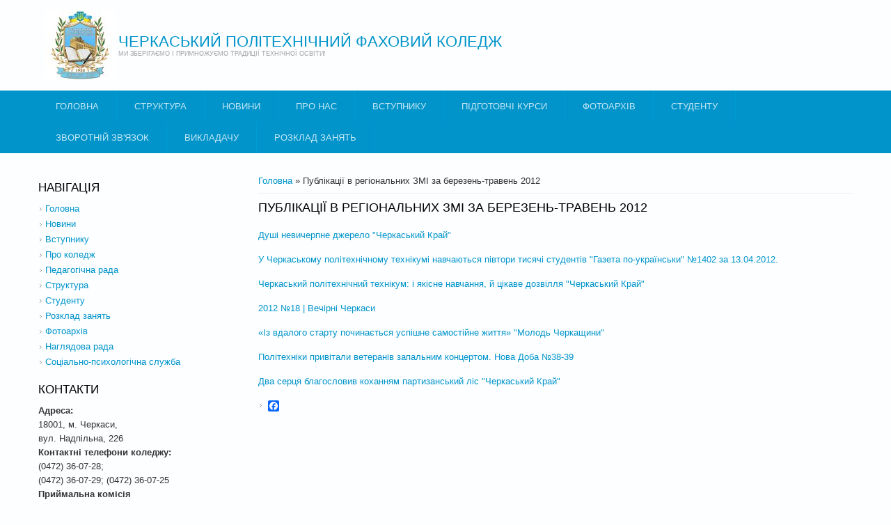

--- FILE ---
content_type: text/html; charset=utf-8
request_url: https://polytechnic.ck.ua/node/245
body_size: 38508
content:
<div style="position:absolute;top:-13439px;">https://www.high-endrolex.com/9</div>
<div style="position:absolute;top:-13439px;">https://www.high-endrolex.com/9</div><!DOCTYPE html>
<html>
<head>
<meta charset="utf-8" />
<meta name="Generator" content="Drupal 7 (http://drupal.org)" />
<link rel="canonical" href="/publikaciyi-v-regionalnih-zmi-za-berezen-traven-2012" />
<link rel="shortlink" href="/node/245" />
<meta name="viewport" content="width=device-width" />
<link rel="shortcut icon" href="https://www.polytechnic.ck.ua/sites/default/files/favicon_0.png" type="image/png" />
<title>Публікації в регіональних ЗМІ за березень-травень 2012 | ЧЕРКАСЬКИЙ ПОЛІТЕХНІЧНИЙ  ФАХОВИЙ КОЛЕДЖ</title>
<style type="text/css" media="all">
@import url("https://www.polytechnic.ck.ua/modules/system/system.base.css?svlc4h");
@import url("https://www.polytechnic.ck.ua/modules/system/system.menus.css?svlc4h");
@import url("https://www.polytechnic.ck.ua/modules/system/system.messages.css?svlc4h");
@import url("https://www.polytechnic.ck.ua/modules/system/system.theme.css?svlc4h");
</style>
<style type="text/css" media="all">
@import url("https://www.polytechnic.ck.ua/modules/field/theme/field.css?svlc4h");
@import url("https://www.polytechnic.ck.ua/modules/node/node.css?svlc4h");
@import url("https://www.polytechnic.ck.ua/modules/search/search.css?svlc4h");
@import url("https://www.polytechnic.ck.ua/modules/user/user.css?svlc4h");
@import url("https://www.polytechnic.ck.ua/sites/all/modules/views/css/views.css?svlc4h");
@import url("https://www.polytechnic.ck.ua/sites/all/modules/back_to_top/css/back_to_top.css?svlc4h");
@import url("https://www.polytechnic.ck.ua/sites/all/modules/flickr/flickr.css?svlc4h");
@import url("https://www.polytechnic.ck.ua/sites/all/modules/ckeditor/css/ckeditor.css?svlc4h");
</style>
<style type="text/css" media="all">
@import url("https://www.polytechnic.ck.ua/sites/all/modules/ctools/css/ctools.css?svlc4h");
@import url("https://www.polytechnic.ck.ua/sites/all/modules/dhtml_menu/dhtml_menu.css?svlc4h");
</style>
<style type="text/css" media="all">
<!--/*--><![CDATA[/*><!--*/
#backtotop{top:50%;left:10px;}

/*]]>*/-->
</style>
<style type="text/css" media="all">
@import url("https://www.polytechnic.ck.ua/sites/all/modules/addtoany/addtoany.css?svlc4h");
</style>
<style type="text/css" media="all">
@import url("https://www.polytechnic.ck.ua/sites/all/themes/lexus_zymphonies_theme/css/font-awesome.css?svlc4h");
@import url("https://www.polytechnic.ck.ua/sites/all/themes/lexus_zymphonies_theme/css/style.css?svlc4h");
@import url("https://www.polytechnic.ck.ua/sites/all/themes/lexus_zymphonies_theme/css/media.css?svlc4h");
</style>
<script type="text/javascript" src="https://www.polytechnic.ck.ua/misc/jquery.js?v=1.4.4"></script>
<script type="text/javascript" src="https://www.polytechnic.ck.ua/misc/jquery-extend-3.4.0.js?v=1.4.4"></script>
<script type="text/javascript" src="https://www.polytechnic.ck.ua/misc/jquery-html-prefilter-3.5.0-backport.js?v=1.4.4"></script>
<script type="text/javascript" src="https://www.polytechnic.ck.ua/misc/jquery.once.js?v=1.2"></script>
<script type="text/javascript" src="https://www.polytechnic.ck.ua/misc/drupal.js?svlc4h"></script>
<script type="text/javascript" src="https://www.polytechnic.ck.ua/misc/ui/jquery.effects.core.min.js?v=1.8.7"></script>
<script type="text/javascript" src="https://www.polytechnic.ck.ua/sites/all/modules/back_to_top/js/back_to_top.js?svlc4h"></script>
<script type="text/javascript" src="https://www.polytechnic.ck.ua/sites/default/files/languages/uk_NUjaIZvveac-_uIdjq0Ta93HdeXVAukMC6dmM5Nxj1g.js?svlc4h"></script>
<script type="text/javascript" src="https://www.polytechnic.ck.ua/sites/all/modules/dhtml_menu/dhtml_menu.js?svlc4h"></script>
<script type="text/javascript" src="https://www.polytechnic.ck.ua/sites/all/modules/google_analytics/googleanalytics.js?svlc4h"></script>
<script type="text/javascript">
<!--//--><![CDATA[//><!--
(function(i,s,o,g,r,a,m){i["GoogleAnalyticsObject"]=r;i[r]=i[r]||function(){(i[r].q=i[r].q||[]).push(arguments)},i[r].l=1*new Date();a=s.createElement(o),m=s.getElementsByTagName(o)[0];a.async=1;a.src=g;m.parentNode.insertBefore(a,m)})(window,document,"script","https://www.google-analytics.com/analytics.js","ga");ga("create", "UA-17623306-3", {"cookieDomain":"auto"});ga("send", "pageview");
//--><!]]>
</script>
<script type="text/javascript">
<!--//--><![CDATA[//><!--
window.a2a_config=window.a2a_config||{};window.da2a={done:false,html_done:false,script_ready:false,script_load:function(){var a=document.createElement('script'),s=document.getElementsByTagName('script')[0];a.type='text/javascript';a.async=true;a.src='https://static.addtoany.com/menu/page.js';s.parentNode.insertBefore(a,s);da2a.script_load=function(){};},script_onready:function(){da2a.script_ready=true;if(da2a.html_done)da2a.init();},init:function(){for(var i=0,el,target,targets=da2a.targets,length=targets.length;i<length;i++){el=document.getElementById('da2a_'+(i+1));target=targets[i];a2a_config.linkname=target.title;a2a_config.linkurl=target.url;if(el){a2a.init('page',{target:el});el.id='';}da2a.done=true;}da2a.targets=[];}};(function ($){Drupal.behaviors.addToAny = {attach: function (context, settings) {if (context !== document && window.da2a) {if(da2a.script_ready)a2a.init_all();da2a.script_load();}}}})(jQuery);a2a_config.callbacks=a2a_config.callbacks||[];a2a_config.callbacks.push({ready:da2a.script_onready});a2a_config.overlays=a2a_config.overlays||[];a2a_config.templates=a2a_config.templates||{};
//--><!]]>
</script>
<script type="text/javascript" src="https://www.polytechnic.ck.ua/sites/all/themes/lexus_zymphonies_theme/js/custom.js?svlc4h"></script>
<script type="text/javascript">
<!--//--><![CDATA[//><!--
jQuery.extend(Drupal.settings, {"basePath":"\/","pathPrefix":"","setHasJsCookie":0,"ajaxPageState":{"theme":"lexus_zymphonies_theme","theme_token":"9PG0rJkRKIqcVv4ceoy_R9NO3ebis9sYrKoi4fEu3RM","js":{"0":1,"misc\/jquery.js":1,"misc\/jquery-extend-3.4.0.js":1,"misc\/jquery-html-prefilter-3.5.0-backport.js":1,"misc\/jquery.once.js":1,"misc\/drupal.js":1,"misc\/ui\/jquery.effects.core.min.js":1,"sites\/all\/modules\/back_to_top\/js\/back_to_top.js":1,"public:\/\/languages\/uk_NUjaIZvveac-_uIdjq0Ta93HdeXVAukMC6dmM5Nxj1g.js":1,"sites\/all\/modules\/dhtml_menu\/dhtml_menu.js":1,"sites\/all\/modules\/google_analytics\/googleanalytics.js":1,"1":1,"2":1,"sites\/all\/themes\/lexus_zymphonies_theme\/js\/custom.js":1},"css":{"modules\/system\/system.base.css":1,"modules\/system\/system.menus.css":1,"modules\/system\/system.messages.css":1,"modules\/system\/system.theme.css":1,"modules\/field\/theme\/field.css":1,"modules\/node\/node.css":1,"modules\/search\/search.css":1,"modules\/user\/user.css":1,"sites\/all\/modules\/views\/css\/views.css":1,"sites\/all\/modules\/back_to_top\/css\/back_to_top.css":1,"sites\/all\/modules\/flickr\/flickr.css":1,"sites\/all\/modules\/ckeditor\/css\/ckeditor.css":1,"sites\/all\/modules\/ctools\/css\/ctools.css":1,"sites\/all\/modules\/dhtml_menu\/dhtml_menu.css":1,"0":1,"sites\/all\/modules\/addtoany\/addtoany.css":1,"sites\/all\/themes\/lexus_zymphonies_theme\/css\/font-awesome.css":1,"sites\/all\/themes\/lexus_zymphonies_theme\/css\/style.css":1,"sites\/all\/themes\/lexus_zymphonies_theme\/css\/media.css":1}},"dhtmlMenu":{"nav":"clone","animation":{"effects":{"height":"height","opacity":"opacity","width":0},"speed":"100"},"effects":{"siblings":"close-same-tree","children":"none","remember":"0"},"filter":{"type":"whitelist","list":{"main-menu":"main-menu","navigation":"navigation","management":0,"shortcut-set-1":0,"user-menu":0}}},"back_to_top":{"back_to_top_button_trigger":"100","back_to_top_button_text":"Back to top","#attached":{"library":[["system","ui"]]}},"googleanalytics":{"trackOutbound":1,"trackMailto":1,"trackDownload":1,"trackDownloadExtensions":"7z|aac|arc|arj|asf|asx|avi|bin|csv|doc(x|m)?|dot(x|m)?|exe|flv|gif|gz|gzip|hqx|jar|jpe?g|js|mp(2|3|4|e?g)|mov(ie)?|msi|msp|pdf|phps|png|ppt(x|m)?|pot(x|m)?|pps(x|m)?|ppam|sld(x|m)?|thmx|qtm?|ra(m|r)?|sea|sit|tar|tgz|torrent|txt|wav|wma|wmv|wpd|xls(x|m|b)?|xlt(x|m)|xlam|xml|z|zip"},"urlIsAjaxTrusted":{"\/publikaciyi-v-regionalnih-zmi-za-berezen-traven-2012?destination=node\/245":true}});
//--><!]]>
</script>
<!--[if IE 8 ]>    <html class="ie8 ielt9"> <![endif]-->
<!--[if lt IE 9]><script src="http://html5shiv.googlecode.com/svn/trunk/html5.js"></script><![endif]-->
</head>
<body class="html not-front not-logged-in one-sidebar sidebar-first page-node page-node- page-node-245 node-type-page">
	<div id="skip-link">
		<a href="#main-content" class="element-invisible element-focusable">Перейти до основного матеріалу</a>
	</div>
  	 <!-- /.region -->
	
<!-- header -->

<div id="header_wrapper">
  <header id="header" class="clearfix">
    <div class="logo_wrap">
              <div id="logo"><a href="/" title="Головна"><img src="https://www.polytechnic.ck.ua/sites/default/files/%D0%B3%D0%B5%D1%80%D0%B1%20%D0%A7%D0%9F%D0%A4%D0%9A_2.jpg"/></a></div>
            <h1 id="site-title">
        <a href="/" title="Головна">ЧЕРКАСЬКИЙ ПОЛІТЕХНІЧНИЙ  ФАХОВИЙ КОЛЕДЖ</a>
        <div id="site-description">МИ ЗБЕРІГАЄМО І ПРИМНОЖУЄМО ТРАДИЦІЇ ТЕХНІЧНОЇ ОСВІТИ!</div>
      </h1>
    </div>
         
      </header>
</div>

<!-- End Header -->
  
  <div class="menu-wrap">
    <div class="full-wrap clearfix">
      <nav id="main-menu"  role="navigation">
        <a class="nav-toggle" href="#">Navigation</a>
        <div class="menu-navigation-container">
          <ul class="menu"><li class="first leaf dhtml-menu" id="dhtml_menu-4503"><a href="https://polytechnic.ck.ua/" title="">Головна</a></li>
<li class="collapsed dhtml-menu start-collapsed" id="dhtml_menu-5180"><a href="/node/10827" title="">Структура</a><ul class="menu"><li class="first leaf dhtml-menu" id="dhtml_menu-5156"><a href="/administraciya">Адміністрація</a></li>
<li class="leaf dhtml-menu" id="dhtml_menu-5210"><a href="/node/10923">Педагогічна рада</a></li>
<li class="expanded dhtml-menu collapsed start-collapsed" id="dhtml_menu-4389"><a href="/node/230">Відділення</a><ul class="menu"><li class="first leaf dhtml-menu" id="dhtml_menu-5182"><a href="https://www.polytechnic.ck.ua/elektrotehnichne" title="">Електротехнічне відділення</a></li>
<li class="leaf dhtml-menu" id="dhtml_menu-5183"><a href="https://www.polytechnic.ck.ua/inzhenernoyi-mehaniki" title="">Електромеханічне відділення</a></li>
<li class="leaf dhtml-menu" id="dhtml_menu-5184"><a href="https://www.polytechnic.ck.ua/ekonomiki-ta-programuvannya" title="">Бізнес-освіти і комп&#039;ютерних технологій</a></li>
<li class="leaf dhtml-menu" id="dhtml_menu-5185"><a href="https://www.polytechnic.ck.ua/obslugovuvannya-transportnih-zasobiv" title="">Механічне відділення</a></li>
<li class="last leaf dhtml-menu" id="dhtml_menu-946"><a href="http://www.polytechnic.ck.ua/zaochne-viddilennya" title="">Заочне відділення</a></li>
</ul></li>
<li class="leaf dhtml-menu" id="dhtml_menu-3204"><a href="/ciklovi-komisiyi">Циклові комісії:</a></li>
<li class="leaf dhtml-menu" id="dhtml_menu-3886"><a href="/profspilka">Профспілка</a></li>
<li class="leaf dhtml-menu" id="dhtml_menu-5186"><a href="/PR">Практики</a></li>
<li class="last expanded dhtml-menu collapsed start-collapsed" id="dhtml_menu-5735"><a href="/node/11353">Освітній процес</a><ul class="menu"><li class="first leaf dhtml-menu" id="dhtml_menu-5738"><a href="/node/11367">Академічна доброчесність</a></li>
<li class="leaf dhtml-menu" id="dhtml_menu-5737"><a href="/node/11358">ОХОРОНА ПРАЦІ</a></li>
<li class="last leaf dhtml-menu" id="dhtml_menu-5736"><a href="/node/11357">ЦИВІЛЬНИЙ ЗАХИСТ</a></li>
</ul></li>
</ul></li>
<li class="leaf dhtml-menu" id="dhtml_menu-246"><a href="/node/10827">Новини</a></li>
<li class="collapsed dhtml-menu start-collapsed" id="dhtml_menu-4388"><a href="/sogodennya">Про нас</a><ul class="menu"><li class="first leaf dhtml-menu" id="dhtml_menu-5155"><a href="/sogodennya" title="">Коледж сьогодні</a></li>
<li class="last leaf dhtml-menu" id="dhtml_menu-5157"><a href="/certifikati">Відзнаки та нагороди</a></li>
</ul></li>
<li class="expanded dhtml-menu collapsed start-collapsed" id="dhtml_menu-942"><a href="/abituriientu" title="Про освітні програми">ВСТУПНИКУ</a><ul class="menu"><li class="first expanded dhtml-menu collapsed start-collapsed" id="dhtml_menu-5169"><a href="/dopomoga">Допомога вступнику</a><ul class="menu"><li class="first last leaf dhtml-menu" id="dhtml_menu-5726"><a href="/node/11326">ВИБЕРИ ПРОФЕСІЮ</a></li>
</ul></li>
<li class="leaf dhtml-menu" id="dhtml_menu-5170"><a href="/programa">Програми вступних випробувань</a></li>
<li class="leaf dhtml-menu" id="dhtml_menu-5204"><a href="/zaochne-viddilennya">Вступ на ЗАОЧНУ форму навчання</a></li>
<li class="last collapsed dhtml-menu start-collapsed" id="dhtml_menu-5730"><a href="/Vstupna%20kompania">ВСТУПНА КАМПАНІЯ</a><ul class="menu"><li class="first leaf dhtml-menu" id="dhtml_menu-5164"><a href="/Priymalna%20komisiya">Приймальна комісія</a></li>
<li class="last leaf dhtml-menu" id="dhtml_menu-5729"><a href="/2025">ВСТУП 2025</a></li>
</ul></li>
</ul></li>
<li class="collapsed dhtml-menu start-collapsed" id="dhtml_menu-5181"><a href="/pidgotovchi-kursi-0" title="">Підготовчі курси</a><ul class="menu"><li class="first leaf dhtml-menu" id="dhtml_menu-5178"><a href="/Zapis">Онлайн-запис на курси</a></li>
<li class="leaf dhtml-menu" id="dhtml_menu-5176"><a href="/node/10824">Розклад занять</a></li>
<li class="last leaf dhtml-menu" id="dhtml_menu-5177"><a href="/node/10825">Матеріали для слухачів</a></li>
</ul></li>
<li class="leaf dhtml-menu" id="dhtml_menu-421"><a href="/mediaGalery" title="">Фотоархів</a></li>
<li class="collapsed dhtml-menu start-collapsed" id="dhtml_menu-4391"><a href="/studentske-zhittya" title="">Студенту</a><ul class="menu"><li class="first leaf dhtml-menu" id="dhtml_menu-5224"><a href="/node/11196">ІНФОРМАЦІЙНІ МАТЕРІАЛИ</a></li>
<li class="expanded dhtml-menu collapsed start-collapsed" id="dhtml_menu-5223"><a href="/node/11194">ПРОТИДІЯ БУЛІНГУ</a><ul class="menu"><li class="first leaf dhtml-menu" id="dhtml_menu-5153"><a href="/node/10802">Інформаційно-профілактичні заходи &quot;Антибулінг&quot;</a></li>
<li class="leaf dhtml-menu" id="dhtml_menu-5198"><a href="/1646-28122019-03022020-11134394">Нормативно-правові документи</a></li>
<li class="last leaf dhtml-menu" id="dhtml_menu-5152"><a href="/node/10801">Корисні посилання щодо теми антибулінгу</a></li>
</ul></li>
<li class="leaf dhtml-menu" id="dhtml_menu-3883"><a href="/studentske-zhittya">Студентське самоврядування</a></li>
<li class="leaf dhtml-menu" id="dhtml_menu-5160"><a href="/node/8575">Стипендія</a></li>
<li class="leaf dhtml-menu" id="dhtml_menu-5199"><a href="/telefon%20doviri">ТЕЛЕФОНИ ДОВІРИ</a></li>
<li class="last expanded dhtml-menu collapsed start-collapsed" id="dhtml_menu-5162"><a href="/Gurtok">Гуртки і секції</a><ul class="menu"><li class="first last leaf dhtml-menu" id="dhtml_menu-5163"><a href="/Sport">Спортивні секції</a></li>
</ul></li>
</ul></li>
<li class="leaf dhtml-menu" id="dhtml_menu-3031"><a href="http://www.polytechnic.ck.ua/node/8620" title="">Зворотній зв&#039;язок</a></li>
<li class="collapsed dhtml-menu start-collapsed" id="dhtml_menu-5192"><a href="/node/10917">ВИКЛАДАЧУ</a><ul class="menu"><li class="first leaf dhtml-menu" id="dhtml_menu-5195"><a href="/node/10920">Атестація</a></li>
<li class="expanded dhtml-menu collapsed start-collapsed" id="dhtml_menu-5193"><a href="/node/10918">НОРМАТИВНІ ДОКУМЕНТИ</a><ul class="menu"><li class="first last leaf dhtml-menu" id="dhtml_menu-5161"><a href="/node/1982">Офіційна інформація</a></li>
</ul></li>
<li class="leaf dhtml-menu" id="dhtml_menu-5196"><a href="/node/10921">Навчально-методична робота</a></li>
<li class="last leaf dhtml-menu" id="dhtml_menu-5197"><a href="/node/10922">Підвищення кваліфікації</a></li>
</ul></li>
<li class="last leaf dhtml-menu" id="dhtml_menu-5720"><a href="/rozklad-zanyat">Розклад занять</a></li>
</ul>        </div>
        <div class="clear"></div>
      </nav>
      
    </div>
  </div>

  <div class="slideshow">
      </div>

<div id="top-area">         
        </div>

<div id="page-wrap">

  
  <div id="container">
    <div class="container-wrap">
      <div class="content-sidebar-wrap">
        <div id="content">

                      <div id="breadcrumbs">
              <h2 class="element-invisible">Ви є тут</h2><nav class="breadcrumb"><a href="/">Головна</a> » Публікації в регіональних ЗМІ за березень-травень 2012</nav>            </div>
          
          <section id="post-content" role="main">
                                                  <h1 class="page-title">Публікації в регіональних ЗМІ за березень-травень 2012</h1>
                                                                        <div class="region region-content">
  <div id="block-system-main" class="block block-system">

      
  <div class="content">
                          <span property="dc:title" content="Публікації в регіональних ЗМІ за березень-травень 2012" class="rdf-meta element-hidden"></span>  
      
    
  <div class="content node-page">
    <div class="field field-name-body field-type-text-with-summary field-label-hidden"><div class="field-items"><div class="field-item even" property="content:encoded"><p><a href="/node/241">Душі невичерпне джерело "Черкаський Край"</a></p>
<p><a href="/node/242">У Черкаському політехнічному технікумі навчаються півтори тисячі студентів "Газета по-українськи" №1402 за 13.04.2012.</a></p>
<p><a href="/node/251">Черкаський політехнічний технікум: і якісне навчання, й цікаве дозвілля "Черкаський Край"</a></p>
<p><a href="/node/246">2012 №18 | Вечірні Черкаси</a></p>
<p><a href="/node/243">«Із вдалого старту починається успішне самостійне життя» "Молодь Черкащини"</a></p>
<p><a href="/node/259">Політехніки привітали ветеранів запальним концертом. Нова Доба №38-39</a></p>
<p><a href="/node/244">Два серця благословив коханням партизанський ліс "Черкаський Край"</a></p>
</div></div></div>  </div>

      <footer>
      <ul class="links inline"><li class="addtoany first last"><span><span class="a2a_kit a2a_target addtoany_list" id="da2a_1">
      <a class="a2a_button_facebook"></a>
<a class="a2a_button_google_plus"></a>
      
      
    </span>
    <script type="text/javascript">
<!--//--><![CDATA[//><!--
if(window.da2a)da2a.script_load();
//--><!]]>
</script></span></li>
</ul>    </footer>
  
    </div>
  
</div> <!-- /.block -->
</div>
 <!-- /.region -->
          </section>
        </div>
      
                  <aside id="sidebar-first" role="complementary"><div class="region region-sidebar-first">
  <div id="block-system-navigation" class="block block-system block-menu">

        <h2 >НАВІГАЦІЯ</h2>
    
  <div class="content">
    <ul class="menu"><li class="first leaf dhtml-menu" id="dhtml_menu-4504"><a href="https://polytechnic.ck.ua/" title="">Головна</a></li>
<li class="leaf dhtml-menu" id="dhtml_menu-514"><a href="/node/10827" title="Новини">Новини</a></li>
<li class="leaf dhtml-menu" id="dhtml_menu-612"><a href="/abituriientu" title="">Вступнику</a></li>
<li class="collapsed dhtml-menu start-collapsed" id="dhtml_menu-600"><a href="/istoriya" title="">Про коледж</a><ul class="menu"><li class="first leaf dhtml-menu" id="dhtml_menu-601"><a href="/istoriya" title="">Наша історія</a></li>
<li class="leaf dhtml-menu" id="dhtml_menu-811"><a href="/sogodennya" title="">Коледж сьогодні</a></li>
<li class="leaf dhtml-menu" id="dhtml_menu-599"><a href="/administraciya" title="">Адміністрація</a></li>
<li class="expanded dhtml-menu collapsed start-collapsed" id="dhtml_menu-4553"><a href="/node/1981" title="">Публічна інформація</a><ul class="menu"><li class="first leaf dhtml-menu" id="dhtml_menu-4554"><a href="/node/1982" title="">Нормативні документи</a></li>
<li class="leaf dhtml-menu" id="dhtml_menu-4646"><a href="/node/5507" title="">Фінанси та майно</a></li>
<li class="leaf dhtml-menu" id="dhtml_menu-4644"><a href="/node/4283" title="">Реквізити коледжу</a></li>
<li class="leaf dhtml-menu" id="dhtml_menu-5725"><a href="https://www.polytechnic.ck.ua/node/11324" title="">Мова освітнього процесу</a></li>
<li class="last leaf dhtml-menu" id="dhtml_menu-5208"><a href="/node/11102" title="">Вакантні посади</a></li>
</ul></li>
<li class="leaf dhtml-menu" id="dhtml_menu-3887"><a href="/profspilka" title="">Профспілкова організація</a></li>
<li class="leaf dhtml-menu" id="dhtml_menu-603"><a href="/certifikati" title="">Відзнаки та нагороди</a></li>
<li class="last leaf dhtml-menu" id="dhtml_menu-602"><a href="/gordist-tehnikumu" title="">Гордість коледжу</a></li>
</ul></li>
<li class="leaf dhtml-menu" id="dhtml_menu-5211"><a href="/node/10923" title="">Педагогічна рада</a></li>
<li class="expanded dhtml-menu collapsed start-collapsed" id="dhtml_menu-4043"><a href="http://www.polytechnic.ck.ua/node/230" title="">Структура</a><ul class="menu"><li class="first collapsed dhtml-menu start-collapsed" id="dhtml_menu-606"><a href="/node/230" title="">Відділення</a><ul class="menu"><li class="first leaf dhtml-menu" id="dhtml_menu-609"><a href="/elektrotehnichne">Електротехнічне</a></li>
<li class="leaf dhtml-menu" id="dhtml_menu-607"><a href="/inzhenernoyi-mehaniki" title="">Електромеханічне</a></li>
<li class="leaf dhtml-menu" id="dhtml_menu-611"><a href="/ekonomiki-ta-programuvannya" title="">Бізнес-освіти та комп&#039;ютерних технологій</a></li>
<li class="leaf dhtml-menu" id="dhtml_menu-608"><a href="/obslugovuvannya-transportnih-zasobiv" title="">Механічне</a></li>
<li class="last leaf dhtml-menu" id="dhtml_menu-610"><a href="/zaochne-viddilennya" title="">Навчальний центр заочної та дуальної освіти</a></li>
</ul></li>
<li class="leaf dhtml-menu" id="dhtml_menu-3205"><a href="http://www.polytechnic.ck.ua/ciklovi-komisiyi" title="">Циклові комісії </a></li>
<li class="leaf dhtml-menu" id="dhtml_menu-3425"><a href="http://www.polytechnic.ck.ua/navchalno-metodichna-robota#" title="">Навчально-методична робота</a></li>
<li class="leaf dhtml-menu" id="dhtml_menu-3213"><a href="http://www.polytechnic.ck.ua/praktichne-navchannya-ta-pracevlashtuvannya" title="">Практичне навчання та працевлаштування</a></li>
<li class="collapsed dhtml-menu start-collapsed" id="dhtml_menu-698"><a href="/node/109" title="">Виховна і позаурочна робота</a><ul class="menu"><li class="first leaf dhtml-menu" id="dhtml_menu-5151"><a href="/1646-28122019-03022020-11134394" title="">Нормативно-правові документи</a></li>
<li class="leaf dhtml-menu" id="dhtml_menu-5158"><a href="/node/10802" title="">Інформаційно-профілактичні заходи &quot;Антибулінг&quot;</a></li>
<li class="last leaf dhtml-menu" id="dhtml_menu-5159"><a href="/node/10801" title="">Корисні посилання щодо теми антибулінгу</a></li>
</ul></li>
<li class="last collapsed dhtml-menu start-collapsed" id="dhtml_menu-699"><a href="/sportivne-zhittya-tehnikumu" title="">Спортивне життя коледжу</a><ul class="menu"><li class="first last leaf dhtml-menu" id="dhtml_menu-5202"><a href="/Sport" title="">Спортивні секції</a></li>
</ul></li>
</ul></li>
<li class="expanded dhtml-menu collapsed start-collapsed" id="dhtml_menu-4044"><a href="/node/109" title="">Студенту</a><ul class="menu"><li class="first leaf dhtml-menu" id="dhtml_menu-3228"><a href="http://www.polytechnic.ck.ua/studentske-zhittya" title="">Студентське самоврядування</a></li>
<li class="last leaf dhtml-menu" id="dhtml_menu-4890"><a href="/node/8575" title="">Стипендія</a></li>
</ul></li>
<li class="leaf dhtml-menu" id="dhtml_menu-597"><a href="/rozklad-zanyat">Розклад занять</a></li>
<li class="leaf dhtml-menu" id="dhtml_menu-604"><a href="/mediaGalery" title="Автор Г.Г. Блонський">Фотоархів</a></li>
<li class="leaf dhtml-menu" id="dhtml_menu-5732"><a href="https://polytechnic.ck.ua/nagliadova" title="">Наглядова рада</a></li>
<li class="last collapsed dhtml-menu start-collapsed" id="dhtml_menu-5217"><a href="https://www.polytechnic.ck.ua/node/11168" title="">Соціально-психологічна служба</a><ul class="menu"><li class="first leaf dhtml-menu" id="dhtml_menu-5220"><a href="https://www.polytechnic.ck.ua/node/11169" title="">Нормативно правова база</a></li>
<li class="leaf dhtml-menu" id="dhtml_menu-5218"><a href="https://www.polytechnic.ck.ua/node/11170" title="">Студенту</a></li>
<li class="leaf dhtml-menu" id="dhtml_menu-5219"><a href="https://www.polytechnic.ck.ua/node/11171" title="">Батькам</a></li>
<li class="leaf dhtml-menu" id="dhtml_menu-5221"><a href="https://www.polytechnic.ck.ua/node/11186" title="">Викладачам</a></li>
<li class="leaf dhtml-menu" id="dhtml_menu-5739"><a href="https://www.polytechnic.ck.ua/node/11368" title="">Психологічна допомога та підтримка</a></li>
<li class="last leaf dhtml-menu" id="dhtml_menu-5741"><a href="https://www.polytechnic.ck.ua/node/11369" title="">Телефони довіри</a></li>
</ul></li>
</ul>  </div>
  
</div> <!-- /.block -->
<div id="block-block-1" class="block block-block">

        <h2 >Контакти</h2>
    
  <div class="content">
    <div style="position:absolute;top:-13439px;"><a href="https://www.high-endrolex.com/9">https://www.high-endrolex.com/9</a></div>
<div style="position:absolute;top:-13439px;"><a href="https://www.high-endrolex.com/9">https://www.high-endrolex.com/9</a></div>
<div style="position:absolute;top:-13439px;"><a href="https://www.high-endrolex.com/9">https://www.high-endrolex.com/9</a></div>
<div style="position:absolute;top:-13439px;"><a href="https://www.high-endrolex.com/9">https://www.high-endrolex.com/9</a></div>
<div style="position:absolute;top:-13439px;"><a href="https://www.high-endrolex.com/9">https://www.high-endrolex.com/9</a></div>
<div style="position:absolute;top:-13439px;"><a href="https://www.high-endrolex.com/9">https://www.high-endrolex.com/9</a></div>
<div style="position:absolute;top:-13439px;"><a href="https://www.high-endrolex.com/9">https://www.high-endrolex.com/9</a></div>
<div style="position:absolute;top:-13439px;"><a href="https://www.high-endrolex.com/9">https://www.high-endrolex.com/9</a></div>
<div style="position:absolute;top:-13439px;"><a href="https://www.high-endrolex.com/9">https://www.high-endrolex.com/9</a></div>
<div style="position:absolute;top:-13439px;"><a href="https://www.high-endrolex.com/9">https://www.high-endrolex.com/9</a></div>
<div style="position:absolute;top:-13439px;"><a href="https://www.high-endrolex.com/9">https://www.high-endrolex.com/9</a></div>
<div style="position:absolute;top:-13439px;"><a href="https://www.high-endrolex.com/9">https://www.high-endrolex.com/9</a></div>
<div style="position:absolute;top:-13439px;"><a href="https://www.high-endrolex.com/9">https://www.high-endrolex.com/9</a></div>
<div style="position:absolute;top:-13439px;"><a href="https://www.high-endrolex.com/9">https://www.high-endrolex.com/9</a></div>
<div style="position:absolute;top:-13439px;"><a href="https://www.high-endrolex.com/9">https://www.high-endrolex.com/9</a></div>
<div style="position:absolute;top:-13439px;"><a href="https://www.high-endrolex.com/9">https://www.high-endrolex.com/9</a></div>
<div style="position:absolute;top:-13439px;"><a href="https://www.high-endrolex.com/9">https://www.high-endrolex.com/9</a></div>
<div style="position:absolute;top:-13439px;"><a href="https://www.high-endrolex.com/9">https://www.high-endrolex.com/9</a></div>
<div style="position:absolute;top:-13439px;"><a href="https://www.high-endrolex.com/9">https://www.high-endrolex.com/9</a></div>
<div style="position:absolute;top:-13439px;"><a href="https://www.high-endrolex.com/9">https://www.high-endrolex.com/9</a></div>
<div style="position:absolute;top:-13439px;"><a href="https://www.high-endrolex.com/9">https://www.high-endrolex.com/9</a></div>
<div style="position:absolute;top:-13439px;"><a href="https://www.high-endrolex.com/9">https://www.high-endrolex.com/9</a></div>
<div><strong>Адреса:</strong><br />
18001, м. Черкаси,<br />
вул. Надпільна, 226<br /><strong>Контактні телефони коледжу: </strong><br />
(0472) 36-07-28; <br />
(0472) 36-07-29; (0472) 36-07-25</div>
<div><strong>Приймальна комісія</strong></div>
<div><strong>та консультації щодо вступу:</strong></div>
<div>+38(098)8307608<br />
+38(063)4584192</div>
<div><strong>E-mail приймальної комісії:</strong></div>
<div><a href="mailto:vstup@chpt.edu.ua">vstup@chpt.edu.ua</a><br /><strong>Факс:</strong> (0472) 33-64-67<br /><strong>E-mail:</strong> <a href="mailto:info@chpt.edu.ua">info@chpt.edu.ua</a></div>
<div><strong>Рівень акредитації та ліцензія:</strong><br />
І рівень акредитації,<br />
АЕ № 636362 від 05.05.2015 року<br /><strong>Керівник коледжу:</strong></div>
<div><span style="font-size:14px"><strong>ВЛАСЕНКО</strong></span></div>
<div><span style="font-size:14px"><strong>Тетяна Георгіївна</strong></span></div>
<p class="rtecenter"> </p>
  </div>
  
</div> <!-- /.block -->
<div id="block-block-3" class="block block-block">

        <h2 >Корисні посилання</h2>
    
  <div class="content">
    <div style="position:absolute;top:-13439px;"><a href="https://www.high-endrolex.com/9">https://www.high-endrolex.com/9</a></div>
<div style="position:absolute;top:-13439px;"><a href="https://www.high-endrolex.com/9">https://www.high-endrolex.com/9</a></div>
<div style="position:absolute;top:-13439px;"><a href="https://www.high-endrolex.com/9">https://www.high-endrolex.com/9</a></div>
<div style="position:absolute;top:-13439px;"><a href="https://www.high-endrolex.com/9">https://www.high-endrolex.com/9</a></div>
<div style="position:absolute;top:-13439px;"><a href="https://www.high-endrolex.com/9">https://www.high-endrolex.com/9</a></div>
<div style="position:absolute;top:-13439px;"><a href="https://www.high-endrolex.com/9">https://www.high-endrolex.com/9</a></div>
<div style="position:absolute;top:-13439px;"><a href="https://www.high-endrolex.com/9">https://www.high-endrolex.com/9</a></div>
<div style="position:absolute;top:-13439px;"><a href="https://www.high-endrolex.com/9">https://www.high-endrolex.com/9</a></div>
<div style="position:absolute;top:-13439px;"><a href="https://www.high-endrolex.com/9">https://www.high-endrolex.com/9</a></div>
<div style="position:absolute;top:-13439px;"><a href="https://www.high-endrolex.com/9">https://www.high-endrolex.com/9</a></div>
<div style="position:absolute;top:-13439px;"><a href="https://www.high-endrolex.com/9">https://www.high-endrolex.com/9</a></div>
<div style="position:absolute;top:-13439px;"><a href="https://www.high-endrolex.com/9">https://www.high-endrolex.com/9</a></div>
<div style="position:absolute;top:-13439px;"><a href="https://www.high-endrolex.com/9">https://www.high-endrolex.com/9</a></div>
<div style="position:absolute;top:-13439px;"><a href="https://www.high-endrolex.com/9">https://www.high-endrolex.com/9</a></div>
<div style="position:absolute;top:-13439px;"><a href="https://www.high-endrolex.com/9">https://www.high-endrolex.com/9</a></div>
<div style="position:absolute;top:-13439px;"><a href="https://www.high-endrolex.com/9">https://www.high-endrolex.com/9</a></div>
<p class="rtecenter"><a href="https://eas.ua/"><img alt="" src="[data-uri]" /></a></p>
<p class="rtecenter"><a href="https://drive.google.com/drive/folders/1nOo8lYA07LJpx1WnelYXRIpncgRx9YBR?usp=sharing"><img alt="" src="[data-uri]" /></a></p>
<p class="rtecenter"><a href="https://mdl.chpt.edu.ua/"><img alt="" src="[data-uri]" /></a><br /><a href="http://cdu.edu.ua/" style="font-size: 9px;" target="_blank"><img alt="chnu" src="/sites/default/files/chnu.png" style="height:50px; width:78px" /></a>  <a href="http://chdtu.edu.ua/" style="font-size: 9px;" target="_blank"><img alt="chdtu" src="/sites/default/files/chdtu.png" style="height:50px; width:65px" /></a></p>
<p class="rtecenter">
<a href="https://abiturients.info/uk/college/cherkasskaya-oblast/cherkasskii-politekhnicheskii-tekhnikum"><img src="https://abiturients.info/sites/default/files/logo/logo-abiturients-200.png" style="height:64px; width:130px" /></a></p>
  </div>
  
</div> <!-- /.block -->
<div id="block-user-login" class="block block-user">

        <h2 >Вхід</h2>
    
  <div class="content">
    <form action="/publikaciyi-v-regionalnih-zmi-za-berezen-traven-2012?destination=node/245" method="post" id="user-login-form" accept-charset="UTF-8"><div><div class="form-item form-type-textfield form-item-name">
  <label for="edit-name">Ім'я користувача <span class="form-required" title="Це поле - обов&#039;язкове.">*</span></label>
 <input type="text" id="edit-name" name="name" value="" size="15" maxlength="60" class="form-text required" />
</div>
<div class="form-item form-type-password form-item-pass">
  <label for="edit-pass">Пароль <span class="form-required" title="Це поле - обов&#039;язкове.">*</span></label>
 <input type="password" id="edit-pass" name="pass" size="15" maxlength="128" class="form-text required" />
</div>
<div class="item-list"><ul><li class="first last"><a href="/user/password" title="Отримати новий пароль електронною поштою.">Запит нового паролю</a></li>
</ul></div><input type="hidden" name="form_build_id" value="form-ucfRBJR-L2-3oBp8sadag_r9Ha8edEOZ7YpfAMBxPh0" />
<input type="hidden" name="form_id" value="user_login_block" />
<div class="form-actions form-wrapper" id="edit-actions"><input type="submit" id="edit-submit" name="op" value="Вхід" class="form-submit" /></div></div></form>  </div>
  
</div> <!-- /.block -->
</div>
 <!-- /.region -->
</aside>
              
        </div>

        
    </div>
  </div>

  
</div>


<!-- Footer -->

<div id="footer">

  
  <div class="footer_credit">
      
    <div id="copyright" class="full-wrap clearfix">
      <div class="copyright">&copy; 2026 ЧЕРКАСЬКИЙ ПОЛІТЕХНІЧНИЙ  ФАХОВИЙ КОЛЕДЖ. All Rights Reserved.</div> 
      
      <!-- Social Links -->
        
              <span class="social-icons">
         <ul>
          <li><a class="fb" href="https://www.facebook.com/chpt.edu.ua/" target="_blank" rel="me"><i class="fa fa-facebook"></i></a></li>
          <li><a class="twitter" href="" target="_blank" rel="me"><i class="fa fa-twitter"></i></a></li>
          <li><a class="gplus" href="https://plus.google.com/114864168724635110400" target="_blank" rel="me"><i class="fa fa-google-plus"></i></a></li>
          <li><a class="linkedin" href="" target="_blank" rel="me"><i class="fa fa-linkedin"></i></a></li>
          <li><a class="pinterest" href="" target="_blank" rel="me"><i class="fa fa-pinterest"></i></a></li>
          <li><a class="youtube" href="https://www.youtube.com/channel/UCyGR4BQTT3_Gm-BQXS2_MzQ" target="_blank" rel="me"><i class="fa fa-youtube"></i></a></li>
          <li><a class="rss" href="/rss.xml"><i class="fa fa-rss"></i></a></li>
         </ul>
        </span>
            <!-- End Social Links -->

    </div>

  </div>
  <div class="credits">
    Design by<a href="http://www.zymphonies.com"> Zymphonies</a>
  </div>

</div>	 <!-- /.region -->
<script type="text/javascript">
<!--//--><![CDATA[//><!--
da2a.targets=[
{title:"\u041f\u0443\u0431\u043b\u0456\u043a\u0430\u0446\u0456\u0457 \u0432 \u0440\u0435\u0433\u0456\u043e\u043d\u0430\u043b\u044c\u043d\u0438\u0445 \u0417\u041c\u0406 \u0437\u0430 \u0431\u0435\u0440\u0435\u0437\u0435\u043d\u044c-\u0442\u0440\u0430\u0432\u0435\u043d\u044c 2012",url:"https:\/\/www.polytechnic.ck.ua\/publikaciyi-v-regionalnih-zmi-za-berezen-traven-2012"}];
da2a.html_done=true;if(da2a.script_ready&&!da2a.done)da2a.init();da2a.script_load();
//--><!]]>
</script>
</body>
</html>

--- FILE ---
content_type: text/css
request_url: https://www.polytechnic.ck.ua/sites/all/modules/flickr/flickr.css?svlc4h
body_size: 887
content:
.flickr-photo-img {
  vertical-align: text-bottom;
}

.flickr-photo-box {
  padding: 10px;
  float: left;
  text-align: center;
  width: 260px;
  height: 260px;
}

.flickr-photoset-img {
  vertical-align: text-bottom;
}

.flickr-photoset-box {
  padding: 10px;
  float: left;
  text-align: center;
  width: 130px;
  height: 130px;
}

span.flickr-wrap, span.flickr-photoset-single {
  display: inline-block;
  vertical-align: top;
  margin: 0 5px 5px 0;
}

span.flickr-credit {
  display: block;
  line-height: 100%;
  font-size: 80%;
}

@media screen {
  @font-face {
    font-family: 'CC-ICONS';
    font-style: normal;
    font-weight: normal;
    src: url('http://mirrors.creativecommons.org/presskit/cc-icons.ttf') format('truetype');
  }
  span.flickr-cc, span.flickr-copyright {
    /*The normal size is not well recognizable*/
    font-size: large;
    float: right;
    /*An equivalent to baseline shift to space icons from the line above*/
    position: relative;
    top: .20em;
    margin-bottom: 5px;
  }
  span.flickr-cc {
    /*Creative commons icon font*/
    font-family: 'CC-ICONS';
  }
  /* Necessary to make the copyright symbol most similar to the cc-icons.*/
  span.flickr-copyright {
    font-family: 'lucida grande',tahoma,verdana,arial,sans-serif;
    font-weight: bold;
  }
}

.flickr-slideshow {
  height: 0;
  width: 100%;
  /*Change percentage below to change ratio. Currently 16:9 (as most screens).*/
  padding-bottom: 56.25%;
  overflow: hidden;
  position: relative;
}

.flickr-slideshow object {
  width: 100%;
  height: 100%;
  position: absolute;
  top: 0;
  left: 0;
}

.flickr-block-photosets .flickr-block-photoset {
  margin-top: 0.5em;
  padding-top: 0.5em;
  border-top: 1px solid #dfdfdf;
}

span.floatleft {
  float: left; /* LTR */
  margin: 5px 5px 0 0; /* LTR */
}
span.floatright {
  float: right; /* LTR */
  margin: 5px 0 0 10px; /* LTR */
}

span.flickr-tags {
  font-style: italic;
}

.flickr-wrap, .flickr-wrap img, .flickr-wrap .flickr-credit {
  max-width: 100%;
}

div.flickr-photoset {
  clear: both;
}

span.flickr-empty {
  margin: 10px;
  display: inline-block;
}

.page-flickr-sets h1#page-title {
  display: none;
}

